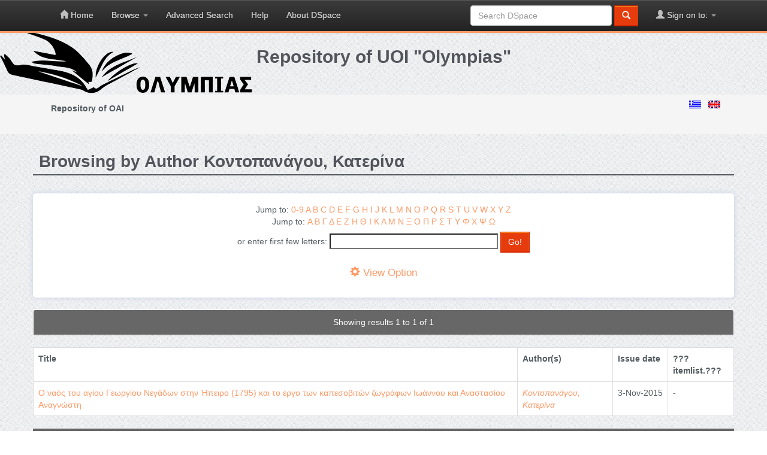

--- FILE ---
content_type: text/html;charset=UTF-8
request_url: https://olympias.lib.uoi.gr/jspui/browse?type=author&value=%CE%9A%CE%BF%CE%BD%CF%84%CE%BF%CF%80%CE%B1%CE%BD%CE%AC%CE%B3%CE%BF%CF%85%2C+%CE%9A%CE%B1%CF%84%CE%B5%CF%81%CE%AF%CE%BD%CE%B1&value_lang=el
body_size: 4124
content:
















        

<!DOCTYPE html>
<html>
    <head>
        <title>Repository of UOI "Olympias": Browsing DSpace</title>
        <meta http-equiv="Content-Type" content="text/html; charset=UTF-8" />
        <meta name="Generator" content="DSpace 6.3" />
        <meta name="viewport" content="width=device-width, initial-scale=1.0">
        <link rel="shortcut icon" href="/jspui/favicon.ico" type="image/x-icon"/>
        <link rel="stylesheet" href="/jspui/static/css/jquery-ui-1.10.3.custom/redmond/jquery-ui-1.10.3.custom.css" type="text/css" />
        <link rel="stylesheet" href="/jspui/static/css/bootstrap/bootstrap.min.css" type="text/css" />
        <link rel="stylesheet" href="/jspui/static/css/bootstrap/bootstrap-theme.min.css" type="text/css" />
        <link rel="stylesheet" href="/jspui/static/css/bootstrap/dspace-theme.css" type="text/css" />

        <link href='http://fonts.googleapis.com/css?family=Open+Sans:400,700,600,800' rel='stylesheet' type='text/css'>
        <link href="//maxcdn.bootstrapcdn.com/font-awesome/4.2.0/css/font-awesome.min.css" rel="stylesheet">

        <link rel="stylesheet" href="/jspui/static/css/icomoon-social.css" type="text/css"/>
        <link rel="stylesheet" href="/jspui/static/css/main.css" type="text/css"/>
        <link rel="stylesheet" href="/jspui/static/css/main-tk.css" type="text/css"/>
        <link rel="stylesheet" href="/jspui/static/css/custom-test.css" type="text/css"/>
        <link rel="stylesheet" href="/jspui/static/css/first-test.css" type="text/css"/>
        <link rel="stylesheet" href="/jspui/static/css/custom.css" type="text/css"/>

        
        <link rel="search" type="application/opensearchdescription+xml" href="/jspui/open-search/description.xml" title="DSpace"/>
        

        <script type='text/javascript' src="/jspui/static/js/jquery/jquery-1.10.2.min.js"></script>
        <script type='text/javascript' src='/jspui/static/js/jquery/jquery-ui-1.10.3.custom.min.js'></script>
        <script type='text/javascript' src='/jspui/static/js/bootstrap/bootstrap.min.js'></script>
        <script type='text/javascript' src='/jspui/static/js/holder.js'></script>
        <script type="text/javascript" src="/jspui/utils.js"></script>
        <script type="text/javascript" src="/jspui/static/js/choice-support.js"> </script>
        


    
    


    


<!-- HTML5 shim and Respond.js IE8 support of HTML5 elements and media queries -->
<!--[if lt IE 9]>
  <script src="/jspui/static/js/html5shiv.js"></script>
  <script src="/jspui/static/js/respond.min.js"></script>
<![endif]-->
    </head>

    
    
    <body class="undernavigation">
<a class="sr-only" href="#content">Skip navigation</a>
<header class="navbar navbar-inverse navbar-fixed-top">
    
            <div class="container">
                

























       <div class="navbar-header">
         <button type="button" class="navbar-toggle" data-toggle="collapse" data-target=".navbar-collapse">
           <span class="icon-bar"></span>
           <span class="icon-bar"></span>
           <span class="icon-bar"></span>
         </button>
       </div>
       <nav class="collapse navbar-collapse bs-navbar-collapse" role="navigation">
         <ul class="nav navbar-nav">
           <li class=""><a href="/jspui/"><span class="glyphicon glyphicon-home"></span> Home</a></li>
                
           <li class="dropdown">
             <a href="#" class="dropdown-toggle" data-toggle="dropdown">Browse <b class="caret"></b></a>
             <ul class="dropdown-menu">
               <li><a href="/jspui/community-list">Communities<br/>&amp;&nbsp;Collections</a></li>
				<li class="divider"></li>
        <li class="dropdown-header">Browse Items by:</li>
				
				
				
				      			<li><a href="/jspui/browse?type=dateissued">Issue Date</a></li>
					
				      			<li><a href="/jspui/browse?type=author">Author</a></li>
					
				      			<li><a href="/jspui/browse?type=title">Title</a></li>
					
				      			<li><a href="/jspui/browse?type=subject">Subject</a></li>
					
				      			<li><a href="/jspui/browse?type=type">Item Type</a></li>
					
				    
				

            </ul>
          </li>
        <li><a href="/jspui/simple-search">Advanced Search</a></li>
        <li><a href="/jspui/help">Help</a></li>

        

        <li><a href="/jspui/help/about-index.html">About DSpace</a></li>
    </ul>

 
     
 
    
	 
      
       
        
 
    
     
 
      
        
                  
         
       
      
 
     
 
     
    
    
  
 
   
 
 
       <div class="nav navbar-nav navbar-right">
		<ul class="nav navbar-nav navbar-right">
         <li class="dropdown">
         
             <a href="#" class="dropdown-toggle" data-toggle="dropdown"><span class="glyphicon glyphicon-user"></span> Sign on to: <b class="caret"></b></a>
	             
             <ul class="dropdown-menu">
               <li><a href="/jspui/mydspace">My DSpace</a></li>
               <li><a href="/jspui/subscribe">Receive email<br/>updates</a></li>
               <li><a href="/jspui/profile">Edit Profile</a></li>
                <li><a href="/jspui/saved-search">Saved Searches</a></li>
                <li><a href="/jspui/favorites">Favorites</a></li>

		
             </ul>
           </li>
          </ul>
          
	
	<form method="get" action="/jspui/simple-search" class="navbar-form navbar-right">
	    <div class="form-group">
          <input type="text" class="form-control" placeholder="Search&nbsp;DSpace" name="query" id="tequery" size="25"/>
        </div>
        <button type="submit" class="btn btn-primary"><span class="glyphicon glyphicon-search"></span></button>

	</form></div>
    </nav>

            </div>

</header>

<div class="logo_en" style="display: flex; padding: 0 15px;">
    <div class="text-center" style="margin-top:10px; flex: 1;">
        <h1>
        Repository of UOI "Olympias"
        </h1>
    </div>
</div>

<main id="content" role="main">

    
        
            
            
        
        
        
    


                

<div class="section section-breadcrumbs" style="height:auto;">
    <div class="container">
        <div class="row">
            <div class="col-xs-8">
            



  



    
    

    
    
        
        

        
        
            
            



            
            
            



        
        
        

  

        




  
    <ol class="breadcrumb">
        
    <li><a href="/jspui/">Repository of OAI</a></li>
        
    </ol>
            </div>
            <div class="col-xs-4 text-right">
                
                <form method="get" name="repost" action="">
                <input type ="hidden" name ="locale"/>
                </form>
                
                        <a class ="langChangeOn"
                        onclick="document.repost.locale.value='el';
                        document.repost.submit();">
                        <img width="20px" src="/jspui/static/img/custom/el.gif" alt="Ελληνικά" title="Ελληνικά"/>
                        </a> &nbsp;
                            
                        <a class ="langChangeOn"
                        onclick="document.repost.locale.value='en';
                        document.repost.submit();">
                        <img width="20px" src="/jspui/static/img/custom/en.gif" alt="English" title="English"/>
                        </a> &nbsp;
                            
            </div>
        </div>
    </div>
</div>




<div class="section">
<div class="container">
        <div class="row service-wrapper-row">






























	
	<h2>
            Browsing  by Author Κοντοπανάγου, Κατερίνα
	</h2>

        <div class="row blog-post">

            	
	
	<div id="browse_navigation" class="text-center col-md-12">
	<form method="get" action="/jspui/browse">
			<input type="hidden" name="type" value="author"/>
			<input type="hidden" name="sort_by" value="1"/>
			<input type="hidden" name="order" value="ASC"/>
			<input type="hidden" name="rpp" value="20"/>
			<input type="hidden" name="etal" value="-1" />
<input type="hidden" name="value" value="Κοντοπανάγου, Κατερίνα"/>
	
	
	
		<span>Jump to:</span>
	                        <a href="/jspui/browse?type=author&amp;sort_by=1&amp;order=ASC&amp;rpp=20&amp;etal=-1&amp;value=%CE%9A%CE%BF%CE%BD%CF%84%CE%BF%CF%80%CE%B1%CE%BD%CE%AC%CE%B3%CE%BF%CF%85%2C+%CE%9A%CE%B1%CF%84%CE%B5%CF%81%CE%AF%CE%BD%CE%B1&amp;starts_with=0">0-9</a>

	                        <a href="/jspui/browse?type=author&amp;sort_by=1&amp;order=ASC&amp;rpp=20&amp;etal=-1&amp;value=%CE%9A%CE%BF%CE%BD%CF%84%CE%BF%CF%80%CE%B1%CE%BD%CE%AC%CE%B3%CE%BF%CF%85%2C+%CE%9A%CE%B1%CF%84%CE%B5%CF%81%CE%AF%CE%BD%CE%B1&amp;starts_with=A">A</a>

	                        <a href="/jspui/browse?type=author&amp;sort_by=1&amp;order=ASC&amp;rpp=20&amp;etal=-1&amp;value=%CE%9A%CE%BF%CE%BD%CF%84%CE%BF%CF%80%CE%B1%CE%BD%CE%AC%CE%B3%CE%BF%CF%85%2C+%CE%9A%CE%B1%CF%84%CE%B5%CF%81%CE%AF%CE%BD%CE%B1&amp;starts_with=B">B</a>

	                        <a href="/jspui/browse?type=author&amp;sort_by=1&amp;order=ASC&amp;rpp=20&amp;etal=-1&amp;value=%CE%9A%CE%BF%CE%BD%CF%84%CE%BF%CF%80%CE%B1%CE%BD%CE%AC%CE%B3%CE%BF%CF%85%2C+%CE%9A%CE%B1%CF%84%CE%B5%CF%81%CE%AF%CE%BD%CE%B1&amp;starts_with=C">C</a>

	                        <a href="/jspui/browse?type=author&amp;sort_by=1&amp;order=ASC&amp;rpp=20&amp;etal=-1&amp;value=%CE%9A%CE%BF%CE%BD%CF%84%CE%BF%CF%80%CE%B1%CE%BD%CE%AC%CE%B3%CE%BF%CF%85%2C+%CE%9A%CE%B1%CF%84%CE%B5%CF%81%CE%AF%CE%BD%CE%B1&amp;starts_with=D">D</a>

	                        <a href="/jspui/browse?type=author&amp;sort_by=1&amp;order=ASC&amp;rpp=20&amp;etal=-1&amp;value=%CE%9A%CE%BF%CE%BD%CF%84%CE%BF%CF%80%CE%B1%CE%BD%CE%AC%CE%B3%CE%BF%CF%85%2C+%CE%9A%CE%B1%CF%84%CE%B5%CF%81%CE%AF%CE%BD%CE%B1&amp;starts_with=E">E</a>

	                        <a href="/jspui/browse?type=author&amp;sort_by=1&amp;order=ASC&amp;rpp=20&amp;etal=-1&amp;value=%CE%9A%CE%BF%CE%BD%CF%84%CE%BF%CF%80%CE%B1%CE%BD%CE%AC%CE%B3%CE%BF%CF%85%2C+%CE%9A%CE%B1%CF%84%CE%B5%CF%81%CE%AF%CE%BD%CE%B1&amp;starts_with=F">F</a>

	                        <a href="/jspui/browse?type=author&amp;sort_by=1&amp;order=ASC&amp;rpp=20&amp;etal=-1&amp;value=%CE%9A%CE%BF%CE%BD%CF%84%CE%BF%CF%80%CE%B1%CE%BD%CE%AC%CE%B3%CE%BF%CF%85%2C+%CE%9A%CE%B1%CF%84%CE%B5%CF%81%CE%AF%CE%BD%CE%B1&amp;starts_with=G">G</a>

	                        <a href="/jspui/browse?type=author&amp;sort_by=1&amp;order=ASC&amp;rpp=20&amp;etal=-1&amp;value=%CE%9A%CE%BF%CE%BD%CF%84%CE%BF%CF%80%CE%B1%CE%BD%CE%AC%CE%B3%CE%BF%CF%85%2C+%CE%9A%CE%B1%CF%84%CE%B5%CF%81%CE%AF%CE%BD%CE%B1&amp;starts_with=H">H</a>

	                        <a href="/jspui/browse?type=author&amp;sort_by=1&amp;order=ASC&amp;rpp=20&amp;etal=-1&amp;value=%CE%9A%CE%BF%CE%BD%CF%84%CE%BF%CF%80%CE%B1%CE%BD%CE%AC%CE%B3%CE%BF%CF%85%2C+%CE%9A%CE%B1%CF%84%CE%B5%CF%81%CE%AF%CE%BD%CE%B1&amp;starts_with=I">I</a>

	                        <a href="/jspui/browse?type=author&amp;sort_by=1&amp;order=ASC&amp;rpp=20&amp;etal=-1&amp;value=%CE%9A%CE%BF%CE%BD%CF%84%CE%BF%CF%80%CE%B1%CE%BD%CE%AC%CE%B3%CE%BF%CF%85%2C+%CE%9A%CE%B1%CF%84%CE%B5%CF%81%CE%AF%CE%BD%CE%B1&amp;starts_with=J">J</a>

	                        <a href="/jspui/browse?type=author&amp;sort_by=1&amp;order=ASC&amp;rpp=20&amp;etal=-1&amp;value=%CE%9A%CE%BF%CE%BD%CF%84%CE%BF%CF%80%CE%B1%CE%BD%CE%AC%CE%B3%CE%BF%CF%85%2C+%CE%9A%CE%B1%CF%84%CE%B5%CF%81%CE%AF%CE%BD%CE%B1&amp;starts_with=K">K</a>

	                        <a href="/jspui/browse?type=author&amp;sort_by=1&amp;order=ASC&amp;rpp=20&amp;etal=-1&amp;value=%CE%9A%CE%BF%CE%BD%CF%84%CE%BF%CF%80%CE%B1%CE%BD%CE%AC%CE%B3%CE%BF%CF%85%2C+%CE%9A%CE%B1%CF%84%CE%B5%CF%81%CE%AF%CE%BD%CE%B1&amp;starts_with=L">L</a>

	                        <a href="/jspui/browse?type=author&amp;sort_by=1&amp;order=ASC&amp;rpp=20&amp;etal=-1&amp;value=%CE%9A%CE%BF%CE%BD%CF%84%CE%BF%CF%80%CE%B1%CE%BD%CE%AC%CE%B3%CE%BF%CF%85%2C+%CE%9A%CE%B1%CF%84%CE%B5%CF%81%CE%AF%CE%BD%CE%B1&amp;starts_with=M">M</a>

	                        <a href="/jspui/browse?type=author&amp;sort_by=1&amp;order=ASC&amp;rpp=20&amp;etal=-1&amp;value=%CE%9A%CE%BF%CE%BD%CF%84%CE%BF%CF%80%CE%B1%CE%BD%CE%AC%CE%B3%CE%BF%CF%85%2C+%CE%9A%CE%B1%CF%84%CE%B5%CF%81%CE%AF%CE%BD%CE%B1&amp;starts_with=N">N</a>

	                        <a href="/jspui/browse?type=author&amp;sort_by=1&amp;order=ASC&amp;rpp=20&amp;etal=-1&amp;value=%CE%9A%CE%BF%CE%BD%CF%84%CE%BF%CF%80%CE%B1%CE%BD%CE%AC%CE%B3%CE%BF%CF%85%2C+%CE%9A%CE%B1%CF%84%CE%B5%CF%81%CE%AF%CE%BD%CE%B1&amp;starts_with=O">O</a>

	                        <a href="/jspui/browse?type=author&amp;sort_by=1&amp;order=ASC&amp;rpp=20&amp;etal=-1&amp;value=%CE%9A%CE%BF%CE%BD%CF%84%CE%BF%CF%80%CE%B1%CE%BD%CE%AC%CE%B3%CE%BF%CF%85%2C+%CE%9A%CE%B1%CF%84%CE%B5%CF%81%CE%AF%CE%BD%CE%B1&amp;starts_with=P">P</a>

	                        <a href="/jspui/browse?type=author&amp;sort_by=1&amp;order=ASC&amp;rpp=20&amp;etal=-1&amp;value=%CE%9A%CE%BF%CE%BD%CF%84%CE%BF%CF%80%CE%B1%CE%BD%CE%AC%CE%B3%CE%BF%CF%85%2C+%CE%9A%CE%B1%CF%84%CE%B5%CF%81%CE%AF%CE%BD%CE%B1&amp;starts_with=Q">Q</a>

	                        <a href="/jspui/browse?type=author&amp;sort_by=1&amp;order=ASC&amp;rpp=20&amp;etal=-1&amp;value=%CE%9A%CE%BF%CE%BD%CF%84%CE%BF%CF%80%CE%B1%CE%BD%CE%AC%CE%B3%CE%BF%CF%85%2C+%CE%9A%CE%B1%CF%84%CE%B5%CF%81%CE%AF%CE%BD%CE%B1&amp;starts_with=R">R</a>

	                        <a href="/jspui/browse?type=author&amp;sort_by=1&amp;order=ASC&amp;rpp=20&amp;etal=-1&amp;value=%CE%9A%CE%BF%CE%BD%CF%84%CE%BF%CF%80%CE%B1%CE%BD%CE%AC%CE%B3%CE%BF%CF%85%2C+%CE%9A%CE%B1%CF%84%CE%B5%CF%81%CE%AF%CE%BD%CE%B1&amp;starts_with=S">S</a>

	                        <a href="/jspui/browse?type=author&amp;sort_by=1&amp;order=ASC&amp;rpp=20&amp;etal=-1&amp;value=%CE%9A%CE%BF%CE%BD%CF%84%CE%BF%CF%80%CE%B1%CE%BD%CE%AC%CE%B3%CE%BF%CF%85%2C+%CE%9A%CE%B1%CF%84%CE%B5%CF%81%CE%AF%CE%BD%CE%B1&amp;starts_with=T">T</a>

	                        <a href="/jspui/browse?type=author&amp;sort_by=1&amp;order=ASC&amp;rpp=20&amp;etal=-1&amp;value=%CE%9A%CE%BF%CE%BD%CF%84%CE%BF%CF%80%CE%B1%CE%BD%CE%AC%CE%B3%CE%BF%CF%85%2C+%CE%9A%CE%B1%CF%84%CE%B5%CF%81%CE%AF%CE%BD%CE%B1&amp;starts_with=U">U</a>

	                        <a href="/jspui/browse?type=author&amp;sort_by=1&amp;order=ASC&amp;rpp=20&amp;etal=-1&amp;value=%CE%9A%CE%BF%CE%BD%CF%84%CE%BF%CF%80%CE%B1%CE%BD%CE%AC%CE%B3%CE%BF%CF%85%2C+%CE%9A%CE%B1%CF%84%CE%B5%CF%81%CE%AF%CE%BD%CE%B1&amp;starts_with=V">V</a>

	                        <a href="/jspui/browse?type=author&amp;sort_by=1&amp;order=ASC&amp;rpp=20&amp;etal=-1&amp;value=%CE%9A%CE%BF%CE%BD%CF%84%CE%BF%CF%80%CE%B1%CE%BD%CE%AC%CE%B3%CE%BF%CF%85%2C+%CE%9A%CE%B1%CF%84%CE%B5%CF%81%CE%AF%CE%BD%CE%B1&amp;starts_with=W">W</a>

	                        <a href="/jspui/browse?type=author&amp;sort_by=1&amp;order=ASC&amp;rpp=20&amp;etal=-1&amp;value=%CE%9A%CE%BF%CE%BD%CF%84%CE%BF%CF%80%CE%B1%CE%BD%CE%AC%CE%B3%CE%BF%CF%85%2C+%CE%9A%CE%B1%CF%84%CE%B5%CF%81%CE%AF%CE%BD%CE%B1&amp;starts_with=X">X</a>

	                        <a href="/jspui/browse?type=author&amp;sort_by=1&amp;order=ASC&amp;rpp=20&amp;etal=-1&amp;value=%CE%9A%CE%BF%CE%BD%CF%84%CE%BF%CF%80%CE%B1%CE%BD%CE%AC%CE%B3%CE%BF%CF%85%2C+%CE%9A%CE%B1%CF%84%CE%B5%CF%81%CE%AF%CE%BD%CE%B1&amp;starts_with=Y">Y</a>

	                        <a href="/jspui/browse?type=author&amp;sort_by=1&amp;order=ASC&amp;rpp=20&amp;etal=-1&amp;value=%CE%9A%CE%BF%CE%BD%CF%84%CE%BF%CF%80%CE%B1%CE%BD%CE%AC%CE%B3%CE%BF%CF%85%2C+%CE%9A%CE%B1%CF%84%CE%B5%CF%81%CE%AF%CE%BD%CE%B1&amp;starts_with=Z">Z</a>
<br/>
                <span>Jump to:</span>

	                        <a href="/jspui/browse?type=author&amp;sort_by=1&amp;order=ASC&amp;rpp=20&amp;etal=-1&amp;value=%CE%9A%CE%BF%CE%BD%CF%84%CE%BF%CF%80%CE%B1%CE%BD%CE%AC%CE%B3%CE%BF%CF%85%2C+%CE%9A%CE%B1%CF%84%CE%B5%CF%81%CE%AF%CE%BD%CE%B1&amp;starts_with=Α">Α</a>

	                        <a href="/jspui/browse?type=author&amp;sort_by=1&amp;order=ASC&amp;rpp=20&amp;etal=-1&amp;value=%CE%9A%CE%BF%CE%BD%CF%84%CE%BF%CF%80%CE%B1%CE%BD%CE%AC%CE%B3%CE%BF%CF%85%2C+%CE%9A%CE%B1%CF%84%CE%B5%CF%81%CE%AF%CE%BD%CE%B1&amp;starts_with=Β">Β</a>

	                        <a href="/jspui/browse?type=author&amp;sort_by=1&amp;order=ASC&amp;rpp=20&amp;etal=-1&amp;value=%CE%9A%CE%BF%CE%BD%CF%84%CE%BF%CF%80%CE%B1%CE%BD%CE%AC%CE%B3%CE%BF%CF%85%2C+%CE%9A%CE%B1%CF%84%CE%B5%CF%81%CE%AF%CE%BD%CE%B1&amp;starts_with=Γ">Γ</a>

	                        <a href="/jspui/browse?type=author&amp;sort_by=1&amp;order=ASC&amp;rpp=20&amp;etal=-1&amp;value=%CE%9A%CE%BF%CE%BD%CF%84%CE%BF%CF%80%CE%B1%CE%BD%CE%AC%CE%B3%CE%BF%CF%85%2C+%CE%9A%CE%B1%CF%84%CE%B5%CF%81%CE%AF%CE%BD%CE%B1&amp;starts_with=Δ">Δ</a>

	                        <a href="/jspui/browse?type=author&amp;sort_by=1&amp;order=ASC&amp;rpp=20&amp;etal=-1&amp;value=%CE%9A%CE%BF%CE%BD%CF%84%CE%BF%CF%80%CE%B1%CE%BD%CE%AC%CE%B3%CE%BF%CF%85%2C+%CE%9A%CE%B1%CF%84%CE%B5%CF%81%CE%AF%CE%BD%CE%B1&amp;starts_with=Ε">Ε</a>

	                        <a href="/jspui/browse?type=author&amp;sort_by=1&amp;order=ASC&amp;rpp=20&amp;etal=-1&amp;value=%CE%9A%CE%BF%CE%BD%CF%84%CE%BF%CF%80%CE%B1%CE%BD%CE%AC%CE%B3%CE%BF%CF%85%2C+%CE%9A%CE%B1%CF%84%CE%B5%CF%81%CE%AF%CE%BD%CE%B1&amp;starts_with=Ζ">Ζ</a>

	                        <a href="/jspui/browse?type=author&amp;sort_by=1&amp;order=ASC&amp;rpp=20&amp;etal=-1&amp;value=%CE%9A%CE%BF%CE%BD%CF%84%CE%BF%CF%80%CE%B1%CE%BD%CE%AC%CE%B3%CE%BF%CF%85%2C+%CE%9A%CE%B1%CF%84%CE%B5%CF%81%CE%AF%CE%BD%CE%B1&amp;starts_with=Η">Η</a>

	                        <a href="/jspui/browse?type=author&amp;sort_by=1&amp;order=ASC&amp;rpp=20&amp;etal=-1&amp;value=%CE%9A%CE%BF%CE%BD%CF%84%CE%BF%CF%80%CE%B1%CE%BD%CE%AC%CE%B3%CE%BF%CF%85%2C+%CE%9A%CE%B1%CF%84%CE%B5%CF%81%CE%AF%CE%BD%CE%B1&amp;starts_with=Θ">Θ</a>

	                        <a href="/jspui/browse?type=author&amp;sort_by=1&amp;order=ASC&amp;rpp=20&amp;etal=-1&amp;value=%CE%9A%CE%BF%CE%BD%CF%84%CE%BF%CF%80%CE%B1%CE%BD%CE%AC%CE%B3%CE%BF%CF%85%2C+%CE%9A%CE%B1%CF%84%CE%B5%CF%81%CE%AF%CE%BD%CE%B1&amp;starts_with=Ι">Ι</a>

	                        <a href="/jspui/browse?type=author&amp;sort_by=1&amp;order=ASC&amp;rpp=20&amp;etal=-1&amp;value=%CE%9A%CE%BF%CE%BD%CF%84%CE%BF%CF%80%CE%B1%CE%BD%CE%AC%CE%B3%CE%BF%CF%85%2C+%CE%9A%CE%B1%CF%84%CE%B5%CF%81%CE%AF%CE%BD%CE%B1&amp;starts_with=Κ">Κ</a>

	                        <a href="/jspui/browse?type=author&amp;sort_by=1&amp;order=ASC&amp;rpp=20&amp;etal=-1&amp;value=%CE%9A%CE%BF%CE%BD%CF%84%CE%BF%CF%80%CE%B1%CE%BD%CE%AC%CE%B3%CE%BF%CF%85%2C+%CE%9A%CE%B1%CF%84%CE%B5%CF%81%CE%AF%CE%BD%CE%B1&amp;starts_with=Λ">Λ</a>

	                        <a href="/jspui/browse?type=author&amp;sort_by=1&amp;order=ASC&amp;rpp=20&amp;etal=-1&amp;value=%CE%9A%CE%BF%CE%BD%CF%84%CE%BF%CF%80%CE%B1%CE%BD%CE%AC%CE%B3%CE%BF%CF%85%2C+%CE%9A%CE%B1%CF%84%CE%B5%CF%81%CE%AF%CE%BD%CE%B1&amp;starts_with=Μ">Μ</a>

	                        <a href="/jspui/browse?type=author&amp;sort_by=1&amp;order=ASC&amp;rpp=20&amp;etal=-1&amp;value=%CE%9A%CE%BF%CE%BD%CF%84%CE%BF%CF%80%CE%B1%CE%BD%CE%AC%CE%B3%CE%BF%CF%85%2C+%CE%9A%CE%B1%CF%84%CE%B5%CF%81%CE%AF%CE%BD%CE%B1&amp;starts_with=Ν">Ν</a>

	                        <a href="/jspui/browse?type=author&amp;sort_by=1&amp;order=ASC&amp;rpp=20&amp;etal=-1&amp;value=%CE%9A%CE%BF%CE%BD%CF%84%CE%BF%CF%80%CE%B1%CE%BD%CE%AC%CE%B3%CE%BF%CF%85%2C+%CE%9A%CE%B1%CF%84%CE%B5%CF%81%CE%AF%CE%BD%CE%B1&amp;starts_with=Ξ">Ξ</a>

	                        <a href="/jspui/browse?type=author&amp;sort_by=1&amp;order=ASC&amp;rpp=20&amp;etal=-1&amp;value=%CE%9A%CE%BF%CE%BD%CF%84%CE%BF%CF%80%CE%B1%CE%BD%CE%AC%CE%B3%CE%BF%CF%85%2C+%CE%9A%CE%B1%CF%84%CE%B5%CF%81%CE%AF%CE%BD%CE%B1&amp;starts_with=Ο">Ο</a>

	                        <a href="/jspui/browse?type=author&amp;sort_by=1&amp;order=ASC&amp;rpp=20&amp;etal=-1&amp;value=%CE%9A%CE%BF%CE%BD%CF%84%CE%BF%CF%80%CE%B1%CE%BD%CE%AC%CE%B3%CE%BF%CF%85%2C+%CE%9A%CE%B1%CF%84%CE%B5%CF%81%CE%AF%CE%BD%CE%B1&amp;starts_with=Π">Π</a>

	                        <a href="/jspui/browse?type=author&amp;sort_by=1&amp;order=ASC&amp;rpp=20&amp;etal=-1&amp;value=%CE%9A%CE%BF%CE%BD%CF%84%CE%BF%CF%80%CE%B1%CE%BD%CE%AC%CE%B3%CE%BF%CF%85%2C+%CE%9A%CE%B1%CF%84%CE%B5%CF%81%CE%AF%CE%BD%CE%B1&amp;starts_with=Ρ">Ρ</a>

	                        <a href="/jspui/browse?type=author&amp;sort_by=1&amp;order=ASC&amp;rpp=20&amp;etal=-1&amp;value=%CE%9A%CE%BF%CE%BD%CF%84%CE%BF%CF%80%CE%B1%CE%BD%CE%AC%CE%B3%CE%BF%CF%85%2C+%CE%9A%CE%B1%CF%84%CE%B5%CF%81%CE%AF%CE%BD%CE%B1&amp;starts_with=Σ">Σ</a>

	                        <a href="/jspui/browse?type=author&amp;sort_by=1&amp;order=ASC&amp;rpp=20&amp;etal=-1&amp;value=%CE%9A%CE%BF%CE%BD%CF%84%CE%BF%CF%80%CE%B1%CE%BD%CE%AC%CE%B3%CE%BF%CF%85%2C+%CE%9A%CE%B1%CF%84%CE%B5%CF%81%CE%AF%CE%BD%CE%B1&amp;starts_with=Τ">Τ</a>

	                        <a href="/jspui/browse?type=author&amp;sort_by=1&amp;order=ASC&amp;rpp=20&amp;etal=-1&amp;value=%CE%9A%CE%BF%CE%BD%CF%84%CE%BF%CF%80%CE%B1%CE%BD%CE%AC%CE%B3%CE%BF%CF%85%2C+%CE%9A%CE%B1%CF%84%CE%B5%CF%81%CE%AF%CE%BD%CE%B1&amp;starts_with=Υ">Υ</a>

	                        <a href="/jspui/browse?type=author&amp;sort_by=1&amp;order=ASC&amp;rpp=20&amp;etal=-1&amp;value=%CE%9A%CE%BF%CE%BD%CF%84%CE%BF%CF%80%CE%B1%CE%BD%CE%AC%CE%B3%CE%BF%CF%85%2C+%CE%9A%CE%B1%CF%84%CE%B5%CF%81%CE%AF%CE%BD%CE%B1&amp;starts_with=Φ">Φ</a>

	                        <a href="/jspui/browse?type=author&amp;sort_by=1&amp;order=ASC&amp;rpp=20&amp;etal=-1&amp;value=%CE%9A%CE%BF%CE%BD%CF%84%CE%BF%CF%80%CE%B1%CE%BD%CE%AC%CE%B3%CE%BF%CF%85%2C+%CE%9A%CE%B1%CF%84%CE%B5%CF%81%CE%AF%CE%BD%CE%B1&amp;starts_with=Χ">Χ</a>

	                        <a href="/jspui/browse?type=author&amp;sort_by=1&amp;order=ASC&amp;rpp=20&amp;etal=-1&amp;value=%CE%9A%CE%BF%CE%BD%CF%84%CE%BF%CF%80%CE%B1%CE%BD%CE%AC%CE%B3%CE%BF%CF%85%2C+%CE%9A%CE%B1%CF%84%CE%B5%CF%81%CE%AF%CE%BD%CE%B1&amp;starts_with=Ψ">Ψ</a>

	                        <a href="/jspui/browse?type=author&amp;sort_by=1&amp;order=ASC&amp;rpp=20&amp;etal=-1&amp;value=%CE%9A%CE%BF%CE%BD%CF%84%CE%BF%CF%80%CE%B1%CE%BD%CE%AC%CE%B3%CE%BF%CF%85%2C+%CE%9A%CE%B1%CF%84%CE%B5%CF%81%CE%AF%CE%BD%CE%B1&amp;starts_with=Ω">Ω</a>
<br/>
	    					<span>or enter first few letters:</span>
	    					<input type="text" name="starts_with"/>&nbsp;<input type="submit" class="btn btn-default" value="Go!" />

	</form>

	 <a href="#" type="button" class="options" data-toggle="collapse" data-target="#browse_controls">
            <span class="glyphicon glyphicon-cog"></span> View Option
        </a>

	</div>

        	

	<div id="browse_controls"  class="filter-panel collapse col-md-12" style="height: auto;">

	<form method="get" action="/jspui/browse">
		<input type="hidden" name="type" value="author"/>
<input type="hidden" name="value" value="Κοντοπανάγου, Κατερίνα"/>




<div class="row">

<label class="col-md-3" for="sort_by">Sort by:</label>
		<select class="col-md-3" name="sort_by">
 <option value="1" selected="selected">title</option> <option value="2" >issue date</option> <option value="3" >submit date</option>
		</select>

<label class="col-md-3"for="order">In order:</label>
		<select class="col-md-3" name="order">
			<option value="ASC" selected="selected">Ascending</option>
			<option value="DESC" >Descending</option>
		</select>
</div>
<div class="row">
                <label class="col-md-3" for="rpp">Results/Page</label>
		<select class="col-md-3" name="rpp">
	
			<option value="5" >5</option>
	
			<option value="10" >10</option>
	
			<option value="15" >15</option>
	
			<option value="20" selected="selected">20</option>
	
			<option value="25" >25</option>
	
			<option value="30" >30</option>
	
			<option value="35" >35</option>
	
			<option value="40" >40</option>
	
			<option value="45" >45</option>
	
			<option value="50" >50</option>
	
			<option value="55" >55</option>
	
			<option value="60" >60</option>
	
			<option value="65" >65</option>
	
			<option value="70" >70</option>
	
			<option value="75" >75</option>
	
			<option value="80" >80</option>
	
			<option value="85" >85</option>
	
			<option value="90" >90</option>
	
			<option value="95" >95</option>
	
			<option value="100" >100</option>

		</select>

                <label class="col-md-3" for="etal">Authors/Record:</label>
		<select class="col-md-3" name="etal">

			<option value="0" selected="selected">All</option>
<option value="1" >1</option>	
			<option value="5" >5</option>
	
			<option value="10" >10</option>
	
			<option value="15" >15</option>
	
			<option value="20" >20</option>
	
			<option value="25" >25</option>
	
			<option value="30" >30</option>
	
			<option value="35" >35</option>
	
			<option value="40" >40</option>
	
			<option value="45" >45</option>
	
			<option value="50" >50</option>

		</select>
		</div>
<div class="row text-center">
		<input type="submit" class="btn btn-default" name="submit_browse" value="Update"/>


</div>
	</form>
	</div>


        </div>
	


<div class="panel">
	
	<div class="panel-heading text-center">
		Showing results 1 to 1 of 1



	



	</div>

	</div>

    
    
	<table align="center" class="table  table-bordered" summary="This table browses all dspace content">
<tr>
<th id="t1" class="oddRowEvenCol">Title</th><th id="t2" class="oddRowOddCol">Author(s)</th><th id="t3" class="oddRowEvenCol">Issue date</th><th id="t4" class="oddRowOddCol">???itemlist.???</th></tr><tr><td headers="t1" ><a href="/jspui/handle/123456789/5775">Ο&#x20;ναός&#x20;του&#x20;αγίου&#x20;Γεωργίου&#x20;Νεγάδων&#x20;στην&#x20;Ήπειρο&#x20;(1795)&#x20;και&#x20;το&#x20;έργο&#x20;των&#x20;καπεσοβιτών&#x20;ζωγράφων&#x20;Ιωάννου&#x20;και&#x20;Αναστασίου&#x20;Αναγνώστη</a></td><td headers="t2" ><em><a href="/jspui/browse?type=author&amp;value=%CE%9A%CE%BF%CE%BD%CF%84%CE%BF%CF%80%CE%B1%CE%BD%CE%AC%CE%B3%CE%BF%CF%85%2C+%CE%9A%CE%B1%CF%84%CE%B5%CF%81%CE%AF%CE%BD%CE%B1&amp;value_lang=el">Κοντοπανάγου,&#x20;Κατερίνα</a></em></td><td headers="t3" nowrap="nowrap" align="right">3-Nov-2015</td><td headers="t4" >-</td></tr>
</table>

    
	
	<div class="panel-footer text-center">
		Showing results 1 to 1 of 1

	



	</div>
</div>
	
	













            

</div>
</div>
</main>
    
    

    <div class="footer">
    <div class="container">
    <div class="row col-md-12" style="text-align:center">
    <div class="col-footer col-md-4 col-xs-6">
    <div class="footer-img">
    <a href="#"> <img   src="/jspui/static/img/custom/footer_ee_en.jpg" class="footer-img-1"/>
    </a>
    </div>

    </div>

    <div class="col-footer col-md-4 col-xs-6">
    <div class="footer-img">
    <a href="#"> <img   src="/jspui/static/img/custom/footer_ps_gr_en.jpg" class="footer-img-2"/>
    </a></div>

    </div>
    <div class="col-footer col-md-4 col-xs-6">
    <div class="footer-img">
    <a href="#"> <img  src="/jspui/static/img/custom/footer_espa_en.jpg" class="footer-img-4"/>
    </a></div>

    </div>
    </div>
    <div class="row">
    <div class="col-md-12">
    <div class="footer-copyright">DSpace software copyright &copy; 2014-2015  Duraspace 2013
    <br/>
    <a href="/jspui/feedback">  Contact us</a>
    </div>
    </div>
    </div>
    </div>
    </div>
    </body>
</html>

--- FILE ---
content_type: text/css
request_url: https://olympias.lib.uoi.gr/jspui/static/css/first-test.css
body_size: 2220
content:
/*
    Document   : first
    Created on : Oct 2, 2014, 4:34:39 PM
    Author     : PetrakiK
    Description:
        Purpose of the stylesheet follows.
*/

root {
    display: block;
}

.list-group-item {
    background-color: #eee;
    border: none;
}

.facetsBox.panel {
    background-color: #e8e8e8;
}

.panel-primary > .panel-heading {
    background-image: none;
    background-color: rgb(239, 228, 190);
    color: #535b60;
}

.panel-primary > .panel-heading,
.panel-heading,
.panel-primary {
    border-color: #eee;
}

.carousel-control.left,
.carousel-control.right {
    background-image: none;
    background-color: #00675e;
}

#recent-submissions-carousel > h3 {
    margin-left: 100px;
}

.carousel-control {
    opacity: 1;
}

.carousel-indicators .active {
    background-color: gray;
}


/*#browse_controls {
    width: 45%;
}*/

.row.service-wrapper-row .col-md-12 > h2,
.row.service-wrapper-row h1 {
    border-bottom: 1px solid grey;
    color: grey;
    text-align: left;
    font-size: 28px;
}

#browse_controls > h2,
#browse_navigation > h2 {
    border-bottom: 1px solid grey;
    font-size: 22px;
    color: grey;
}

#browse_controls .row {
    padding: 5px;
}

.discovery-query.panel-head {
    border-bottom: 1px solid lightgray;
    padding: 10px;
}

.header {
    background-color: rgb(239, 228, 190);
}

.discovery-pagination-controls.panel-footer select,
.discovery-pagination-controls.panel-footer label,
#browse_controls select,
#browse_controls label,
#browse_navigation label,
#browse_navigation select,
#browse_navigation  input[type="text"]{
    width: 25%;
    text-align: left;
    margin-top: 10px;
}

.well.home {
    margin-top: 20px;
}

.table.itemDisplayTable {
    background-color: white;
    border-bottom: 3px solid lightgrey;
    border-left: 2px solid lightgrey;
    border-right: 2px solid lightgrey;
    border-top: 3px solid lightgrey;
}

/* table.itemDisplayTable .metadataFieldLabel,
table.itemDisplayTable .metadataFieldValue{
    border-top-color: #f6f6f6;
} */

.statistics {
    background-image: linear-gradient(to bottom, #e8e8e8 0px, #f5f5f5 100%);
    background-repeat: repeat-x;
    border-bottom: #dcdcdc;
    box-shadow: 0 1px 3px rgba(0, 0, 0, 0.05) inset, 0 1px 0 rgba(255, 255, 255, 0.1);
    padding:10px;
    margin-bottom: 20px;
}

.statistics h2 {
    border-bottom: 1px solid #5285a4;
    color: #5285a4;
}

.browse_range {
    background-color: cadetblue;
    border: 1px solid lightgrey;
    color: white;
}

.table-bordered {
    background-color: #fff;
}

.glyphicon-custom {
    color: #e63c0d;
}

#accordion .panel-body {
    padding: 0
}

a.options {
    font-size: 17px;
    line-height: 4;
}

.collection {
    font-size: 16px;
    margin-bottom: 25px;
}

/* kmpaslis */
.events-list .top-com {
    border-right: 5px solid #CFCFCF;
}

.comm-list {background:white;
}

/*end kmpaslis */

/*
.logo_el {
    height: 105px;
    color: white;
    background-image: url(../img/logo-olympias.png);
    background-repeat: no-repeat;
}
.logo_en{
    height: 105px;
    color: white;
    background-image: url(../img/logo-olympias.png);
    background-repeat: no-repeat;
}*/

.header {
    background-image: url(../img/pattern.jpg);
    background-repeat: repeat;
}

.logo_el h1,.logo_en h1 {
    /*padding-top: 25px;*/
	/*font-weight: lighter;*/
    margin-top: 15px;
    font-size: 30px;
}

.panel.panel-info {
    border: none;
    background-color: cadetblue;
    color:white;
    margin-bottom: 0;
}

.panel-footer ,
.panel-footer a{
    background-color: #676767;
    color:white;
}

.table.panel-body {
    background-color: white;
    color: #535b60;
}

.panel-body {
    background-color: white;
    color: #535b60;
}

.panel-info > .panel-heading {
    background-image: none;
    background-color: rgb(239, 228, 190);
    border-bottom: none;
}

.navbar-inverse .navbar-brand, .navbar-inverse .navbar-nav > li > a {
    text-shadow: 0 0 0 white;
}
.navbar-inverse .navbar-nav > li > a {
    color: #bebebe;
}

.navbar-inverse .navbar-nav > li > a:hover,
.navbar-inverse .navbar-nav > li > a:focus,
.navbar-inverse .navbar-nav > .open > a,
.navbar-inverse .navbar-nav > .open > a:hover,
.navbar-inverse .navbar-nav > .open > a:focus {
    background-color: #f96;
}

.dropdown-menu > li > a:hover,
.dropdown-menu > li > a:focus,
.dropdown-menu > .active > a,
.dropdown-menu > .active > a:hover,
.dropdown-menu > .active > a:focus {
    background-image: none;
    background-color: #f96;
}

.dropdown-menu {
    background-color: #4e4e4e;
    color: #fefefe;
}

.dropdown-menu > li > a {
    color: #fefefe;
}

.alert-info {
    background-image: none;
    background-color: #676767;
    border: none;
    color:white;
}

.panel-success > .panel-heading,
.panel .panel-heading,
.panel .panel-heading a{
    background-color: #676767;
    color: white;
    background-image: none;
    border-color: #676767;
}

.panel-sorting {
    background-color: #676767;
    color: white;
    background-image: none;
    border-color: #676767;
    margin-top: 20px;
}

.pagination > .active > a:hover, .pagination > .active > span:hover, .pagination > .active > a:focus, .pagination > .active > span:focus {
    background-color: lightgray;
    border-bottom-color: grey;
}

.panel-info .panel-heading  {
    background-color: #676767;
    color: white;
    border-bottom: none;
    margin-top: 15px;
}

.row.blog-post {
    padding-top: 10px;
}

ol.breadcrumb li a, ol.breadcrumb li  {
    color: #535b60;
}

textarea:focus, input[type="text"]:focus, input[type="password"]:focus, input[type="datetime"]:focus, input[type="datetime-local"]:focus, input[type="date"]:focus, input[type="month"]:focus, input[type="time"]:focus, input[type="week"]:focus, input[type="number"]:focus, input[type="email"]:focus, input[type="url"]:focus, input[type="search"]:focus, input[type="tel"]:focus, input[type="color"]:focus, .uneditable-input:focus {
    border-color: #e63c0d;
    box-shadow: 0 1px 1px #e63c0d inset, 0 0 8px #e63c0d;
}

.btn-primary.disabled, .btn-primary[disabled], fieldset[disabled] .btn-primary, .btn-primary.disabled:hover, .btn-primary[disabled]:hover, fieldset[disabled] .btn-primary:hover, .btn-primary.disabled:focus, .btn-primary[disabled]:focus, fieldset[disabled] .btn-primary:focus, .btn-primary.disabled:active, .btn-primary[disabled]:active, fieldset[disabled] .btn-primary:active, .btn-primary.disabled.active, .btn-primary.active[disabled], fieldset[disabled] .btn-primary.active {
    border-color: #f96;
}

div.panel-primary div.panel-heading a {
    color: white;
}

.glyphicon-question-sign:before {
    color: #f96;
}

.badge {
//    background-color: #b8d068;
}

.form-control:focus {
    border-color:#5285a4;
}

.form-horizontal.blog-post {
    padding-bottom: 50px;
}

.discovery-search-form input,
.discovery-search-form select,
.discovery-search-form label {
    margin: 10px;
}


.btn-default.disabled, .btn-default[disabled], fieldset[disabled] .btn-default, .btn-default.disabled:hover,
.btn-default[disabled]:hover, fieldset[disabled] .btn-default:hover, .btn-default.disabled:focus,
.btn-default[disabled]:focus, fieldset[disabled] .btn-default:focus, .btn-default.disabled:active,
.btn-default[disabled]:active, fieldset[disabled] .btn-default:active, .btn-default.disabled.active,
.btn-default.active[disabled], fieldset[disabled] .btn-default.active {
    background-color: #434343;
    opacity: 0.5;
}

.btn-primary.disabled,
.btn-primary[disabled],
fieldset[disabled] .btn-primary,
.btn-primary.disabled:hover,
.btn-primary[disabled]:hover,
fieldset[disabled] .btn-primary:hover,
.btn-primary.disabled:focus,
.btn-primary[disabled]:focus,
fieldset[disabled] .btn-primary:focus,
.btn-primary.disabled:active,
.btn-primary[disabled]:active,
fieldset[disabled] .btn-primary:active,
.btn-primary.disabled.active,
.btn-primary.active[disabled],
fieldset[disabled] .btn-primary.active {
    background-color: black;
}

.help-block.blog-post {

}

select#tcollection {
    width: auto;
}

.panel-heading.alert-info {
    margin-top: 20px;
}

iframe {
    border: 1px solid lightgrey;
}

table.blog-post .form-control {
    width: auto;
}

.hintable.glyphicon {
    cursor: pointer;
}

.help-block.alert.alert-warning {
    padding: 8px;
}

.input-group select {
    width: auto !important;
}

.input-group {
    padding-top: 8px;
}

.footer-img{

    background-repeat: no-repeat;
    background-color: white;
    height: 90px;
    margin-top: 20px;
    margin-bottom: 10px;
    padding-top: 10px;
    width: 100%
}

.footer-img-1 {
    /*background-image: url(../img/footer_ee.jpg);*/
    background-repeat: no-repeat;
    height: 70px;


}

.footer-img-2 {
    /*background-image: url(../img/footer_ps_gr.jpg);*/
    background-repeat: no-repeat;
    background-color: white;
    height: 70px;


}

.footer-img-3 {
    /*background-image: url(../img/footer_logo.jpg);*/
    background-repeat: no-repeat;
    background-color: white;
    height: 70px;
}

.footer-img-4 {
    background-repeat: no-repeat;
    background-color: white;
    height: 70px;
}

@media screen and (min-width:  1024px) {
    .logo_el {
        height: 105px;
        color: white;
        background-image: url(../img/custom/logo-olympias.png);
        background-repeat: no-repeat;
    }
    .logo_en{
        height: 105px;
        color: white;
        background-image: url(../img/custom/logo-olympias.png);
        background-repeat: no-repeat;
    }


}
@media screen and (max-width: 969px){
    .navbar-form {
        display:none;
    }
}
